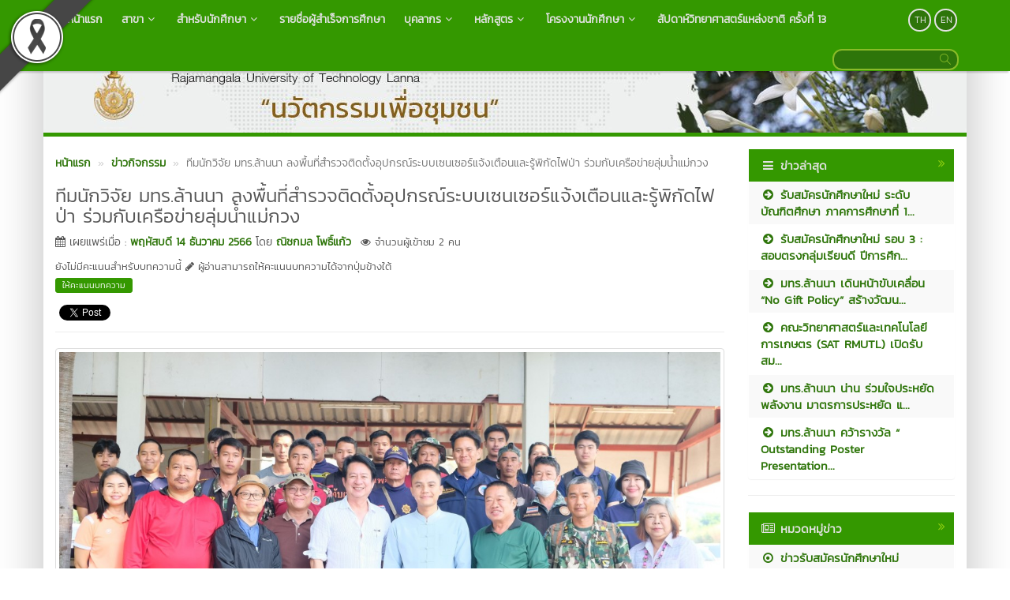

--- FILE ---
content_type: text/html; charset=UTF-8
request_url: https://nan.rmutl.ac.th/sat/news/23725-25661214
body_size: 13068
content:
<!DOCTYPE html>
<html lang="en" >
    <head>
        <meta charset="utf-8" />
        <meta http-equiv="X-UA-Compatible" content="IE=edge">
        <meta name="viewport" content="width=device-width,initial-scale=1,user-scalable=no">
        <title>ทีมนักวิจัย มทร.ล้านนา ลงพื้นที่สำรวจติดตั้งอุปกรณ์ระบบเซนเซอร์แจ้งเตือนและรู้พิกัดไฟป่า ร่วมกับเครือข่ายลุ่มน้ำแม่กวง  | คณะวิทยาศาสตร์และเทคโนโลยีการเกษตร มทร.ล้านนา น่าน</title>       
        <meta name="description" content="คณะวิทยาศาสตร์และเทคโนโลยีการเกษตร  มทร.ล้านนา น่าน" />
        <meta name="keywords" content="คณะวิทยาศาสตร์และเทคโนโลยีการเกษตร  มหาวิทยาลัยเทคโนโลยีราชมงคลล้านนา น่าน มหาวิทยาลัยเทคโนโลยีราชมงคลล้านนา, มทร.ล้านนาน่าน, มหาวิทยาลัย, เทคโนโลยีราชมงคลน่าน, ราชมงคล, ราชมงคลล้านนาน่าน, มทร., ล้านนา, 9 ราชมงคล, น่าน, มหาวิทยาลัยจังหวัดน่าน, เทคโน, เทคโ" />
        <meta name="author" content="มทร.ล้านนา น่าน" />
        <link rel="shortcut icon" href="https://sat.rmutl.ac.th/science/assets/img/rmutl_global_favicon.ico" /> 

        <meta property="og:site_name" content="คณะวิทยาศาสตร์และเทคโนโลยีการเกษตร มทร.ล้านนา น่าน" />
	<meta property="og:url" content="https://nan.rmutl.ac.th/sat/news/23725-25661214" />
	<meta property="og:title" content="ทีมนักวิจัย มทร.ล้านนา ลงพื้นที่สำรวจติดตั้งอุปกรณ์ระบบเซนเซอร์แจ้งเตือนและรู้พิกัดไฟป่า ร่วมกับเครือข่ายลุ่มน้ำแม่กวง " />
	<meta property="og:locale" content="th_th" />
	<meta property="og:description" content="คณะวิทยาศาสตร์และเทคโนโลยีการเกษตร  มทร.ล้านนา น่าน" />
	<meta property="og:image" content="https://e-cms.rmutl.ac.th/assets/upload/images/2023/12/post_thumbnail_2023121416152692207.jpg" />
	<meta property="og:image:width" content="560" />
	<meta property="og:image:height" content="420" />
	<meta property="og:type" content="article" />
	<meta property="fb:app_id" content="1160355537332277" />
	<meta property="article:published_time" content="2023-12-14 16:14:00 +07.00" />
	<meta property="article:modified_time" content="2023-12-14 16:15:26 +07.00" />
	<meta property="article:author" content="https://www.facebook.com/rmutl.fanpage" />
	<meta property="article:section" content="ข่าวกิจกรรม" />
	<meta property="article:tag" content="" />
	        

        <link rel="canonical" href="https://nan.rmutl.ac.th/sat/news/23725">
        <link href="https://nan.rmutl.ac.th/sat/assets/css/bootstrap.min.css" rel="stylesheet" type="text/css" />
	<link href="https://nan.rmutl.ac.th/sat/assets/css/font-awesome.min.css" rel="stylesheet" type="text/css" />
	<link href="https://nan.rmutl.ac.th/sat/assets/css/simple-line-icons.min.css" rel="stylesheet" type="text/css" />
	        <link href="https://nan.rmutl.ac.th/sat/assets/css/style_green.min.css" rel="stylesheet" type="text/css" />

        <link href="https://nan.rmutl.ac.th/sat/assets/js/fancybox/jquery.fancybox.min.css" rel="stylesheet" type="text/css" />
		<script src="https://nan.rmutl.ac.th/sat/assets/js/jquery.min.js" type="text/javascript" ></script>
		<script src="https://nan.rmutl.ac.th/sat/assets/js/bootstrap.min.js" type="text/javascript" ></script>
		<script src="https://nan.rmutl.ac.th/sat/assets/js/application.min.js" type="text/javascript" ></script>
	
        <!--[if lt IE 9]>
            <script src="https://nan.rmutl.ac.th/sat/assets/js/respond.min.js"></script>
            <script src="https://nan.rmutl.ac.th/sat/assets/js/html5shiv.min.js"></script>
        <![endif]-->

        	<!-- Google tag (gtag.js) -->
<script async src="https://www.googletagmanager.com/gtag/js?id=G-57W7R7T6YH"></script>
<script>
  window.dataLayer = window.dataLayer || [];
  function gtag(){dataLayer.push(arguments);}
  gtag('js', new Date());

  gtag('config', 'G-57W7R7T6YH');
</script>
    </head>

    <body>
        <div id="fb-root"></div>
                    <img src="https://e-cms.rmutl.ac.th/assets/img/black_ribbon_top_left.png" style="position: fixed;left: 0;z-index: 9999;width: 122px;height: auto;"/>   
                
        <nav class="navbar navbar-inverse navbar-fixed-top topbar">
            <div class="container">
                <div class="row">
                    <div class="navbar-header">
                        <button class="navbar-toggle" type="button" data-toggle="collapse" data-target=".navbar-collapse">
                            <span class="sr-only">Toggle Navigation</span>
                            <span class="icon-bar"></span>
                            <span class="icon-bar"></span>
                            <span class="icon-bar"></span>
                        </button>                       
                        <a href="https://nan.rmutl.ac.th/sat/" class="topbar-main-link">
                            คณะวิทยาศาสตร์และเทคโนโลยีการเกษตร มทร.ล้านนา น่าน                        </a>
                    </div>
                    <div class="navbar-collapse collapse" role="navigation">
                        <ul class="nav navbar-nav">
                                                                <li>
                                        <a href="https://nan.rmutl.ac.th/sat/"  >
                                            <span class="fa fa-home"></span>&nbsp;หน้าแรก                                        </a>
                                    </li> 
                                                                        <li class="dropdown">
                                        <a href="#" class="dropdown-toggle top-menu" data-toggle="dropdown" data-hover="dropdown" data-close-others="false">
                                            สาขา<span class="fa fa-fw fa-angle-down"></span>
                                        </a>
                                        <ul class="dropdown-menu dropdown-menu-modify">
                                                                                                <li class="dropdown-submenu">
                                                        <a tabindex="-1" href="#">สัตวศาสตร์และประมง</a>
                                                        <ul class="dropdown-menu">
                                                                                                                                <li><a tabindex="-1" href="https://www.facebook.com/pages/%E0%B8%AA%E0%B8%B2%E0%B8%82%E0%B8%B2%E0%B8%AA%E0%B8%B1%E0%B8%95%E0%B8%A7%E0%B8%A8%E0%B8%B2%E0%B8%AA%E0%B8%95%E0%B8%A3%E0%B9%8C-%E0%B8%A1%E0%B8%97%E0%B8%A3%E0%B8%A5%E0%B9%89%E0%B8%B2%E0%B8%99%E0%B8%99%E0%B8%B2-%E0%B8%99%E0%B9%88%E0%B8%B2%E0%B8%99/480619961975619" target="_blank">สาขาวิชาสัตวศาสตร์</a></li>
                                                                                                                                    <li><a tabindex="-1" href="https://www.facebook.com/profile.php?id=100063693727884" target="_blank">สาขาวิชาประมง</a></li>
                                                                                                                            </ul>
                                                    </li>
                                                                                                        <li>
                                                        <a href="https://www.facebook.com/science.nan" target="_blank" >
                                                            สาขาวิทยาศาสตร์                                                        </a>
                                                    </li>
                                                                                                        <li>
                                                        <a href="https://www.facebook.com/profile.php?id=61550597212475" target="_blank" >
                                                            สาขาพืชศาสตร์​                                                        </a>
                                                    </li>
                                                                                                        <li>
                                                        <a href="https://www.facebook.com/FoodSciRMUTLnan" target="_blank" >
                                                            สาขาอุตสาหกรรมเกษตร                                                        </a>
                                                    </li>
                                                                                               
                                        </ul>
                                    </li>   
                                                                        <li class="dropdown">
                                        <a href="#" class="dropdown-toggle top-menu" data-toggle="dropdown" data-hover="dropdown" data-close-others="false">
                                            สำหรับนักศึกษา<span class="fa fa-fw fa-angle-down"></span>
                                        </a>
                                        <ul class="dropdown-menu dropdown-menu-modify">
                                                                                                <li>
                                                        <a href="https://regis.rmutl.ac.th/student/login" target="_blank" >
                                                            ระบบทะเบียนกลาง                                                        </a>
                                                    </li>
                                                                                                        <li>
                                                        <a href="https://nan.rmutl.ac.th/activity/1767-10-01-2566" target="_blank" >
                                                            ปฏิทินการศึกษา                                                        </a>
                                                    </li>
                                                                                                        <li>
                                                        <a href="https://e-cms.rmutl.ac.th/assets/upload/files/2022/03/20220314173353_20665.pdf"  >
                                                            ดาวน์โหลดปฏิทินการศึกษา                                                        </a>
                                                    </li>
                                                                                               
                                        </ul>
                                    </li>   
                                                                        <li>
                                        <a href="https://nan.rmutl.ac.th/edu/page/%E0%B8%A3%E0%B8%B2%E0%B8%A2%E0%B8%8A%E0%B8%B7%E0%B9%88%E0%B8%AD%E0%B8%9C%E0%B8%B9%E0%B9%89%E0%B8%AA%E0%B8%B3%E0%B9%80%E0%B8%A3%E0%B9%87%E0%B8%88%E0%B8%81%E0%B8%B2%E0%B8%A3%E0%B8%A8%E0%B8%B6%E0%B8%81%E0%B8%A9%E0%B8%B2?lang=th" target="_blank" >
                                            รายชื่อผู้สำเร็จการศึกษา                                        </a>
                                    </li> 
                                                                        <li class="dropdown">
                                        <a href="#" class="dropdown-toggle top-menu" data-toggle="dropdown" data-hover="dropdown" data-close-others="false">
                                            บุคลากร<span class="fa fa-fw fa-angle-down"></span>
                                        </a>
                                        <ul class="dropdown-menu dropdown-menu-modify">
                                                                                                <li>
                                                        <a href="https://hr.rmutl.ac.th" target="_blank" >
                                                            ระบบบริหารงานบุคคล                                                        </a>
                                                    </li>
                                                                                                        <li>
                                                        <a href="https://nan.rmutl.ac.th/sat/page/โครงสร้างการบริหารงาน" target="_blank" >
                                                            โครงสร้างการบริหารงาน                                                        </a>
                                                    </li>
                                                                                                        <li>
                                                        <a href="https://nan.rmutl.ac.th/sat/page/instructors-of-science" target="_blank" >
                                                            สาขาวิทยาศาสตร์-คอมพิวเตอร์                                                        </a>
                                                    </li>
                                                                                                        <li>
                                                        <a href="https://nan.rmutl.ac.th/sat/page/staff-off-computer-science" target="_blank" >
                                                            อาจารย์ประจำหลักสูตรวิทยาการคอมพิวเตอร์                                                        </a>
                                                    </li>
                                                                                               
                                        </ul>
                                    </li>   
                                                                        <li class="dropdown">
                                        <a href="#" class="dropdown-toggle top-menu" data-toggle="dropdown" data-hover="dropdown" data-close-others="false">
                                            หลักสูตร<span class="fa fa-fw fa-angle-down"></span>
                                        </a>
                                        <ul class="dropdown-menu dropdown-menu-modify">
                                                                                                <li class="dropdown-submenu">
                                                        <a tabindex="-1" href="#">หลักสูตรปริญญาตรี</a>
                                                        <ul class="dropdown-menu">
                                                                                                                                <li><a tabindex="-1" href="https://nan.rmutl.ac.th/sat/page/computer-science" target="_blank">วท.บ. วิทยาการคอมพิวเตอร์ </a></li>
                                                                                                                                    <li><a tabindex="-1" href="https://nan.rmutl.ac.th/sat/page/หลักสูตรเกษตรศาสตร์-สัตวศาสตร์" target="_blank">วท.บ.เกษตรศาสตร์(สัตวศาสตร์)</a></li>
                                                                                                                                        <li><a tabindex="-1" href="https://nan.rmutl.ac.th/sat/page/การเพาะเลี้ยงสัตว์น้ำ" target="_blank">วท.บ.เกษตรศาสตร์(เพาะเลี้ยงสัตว์น้ำ)</a></li>
                                                                                                                                        <li><a tabindex="-1" href="https://nan.rmutl.ac.th/sat/page/plant" target="_blank">วท.บ. เกษตรศาสตร์ (พืชศาสตร์)</a></li>
                                                                                                                            </ul>
                                                    </li>
                                                                                                        <li class="dropdown-submenu">
                                                        <a tabindex="-1" href="#">ประกาศนียบัตรวิชาชีพชั้นสูง</a>
                                                        <ul class="dropdown-menu">
                                                                                                                                <li><a tabindex="-1" href="https://nan.rmutl.ac.th/sat/page/vocationals" target="_blank">ประกาศนียบัตรวิชาชีพชั้นสูง</a></li>
                                                                                                                        </ul>
                                                    </li>
                                                                                               
                                        </ul>
                                    </li>   
                                                                        <li class="dropdown">
                                        <a href="#" class="dropdown-toggle top-menu" data-toggle="dropdown" data-hover="dropdown" data-close-others="false">
                                            โครงงานนักศึกษา<span class="fa fa-fw fa-angle-down"></span>
                                        </a>
                                        <ul class="dropdown-menu dropdown-menu-modify">
                                                                                                <li>
                                                        <a href="#" target="_blank" >
                                                            สาขาสัตวศาสตร์และประมง                                                        </a>
                                                    </li>
                                                                                                        <li>
                                                        <a href="#" target="_blank" >
                                                            สาขาพืชศาสตร์                                                        </a>
                                                    </li>
                                                                                                        <li>
                                                        <a href="#" target="_blank" >
                                                            สาขาอุตสาหกรรมเกษตร                                                        </a>
                                                    </li>
                                                                                                        <li>
                                                        <a href="#" target="_blank" >
                                                            วิทยาการคอมพิวเตอร์                                                        </a>
                                                    </li>
                                                                                               
                                        </ul>
                                    </li>   
                                                                        <li>
                                        <a href="https://lookerstudio.google.com/reporting/a60c0d6b-d1fa-47d6-89b2-9c4bbcbabeab/page/Fu6RF" target="_blank" >
                                            สัปดาห์วิทยาศาสตร์แหล่งชาติ ครั้งที่ 13                                        </a>
                                    </li> 
                                       
                        </ul>
                        <div class="pull-right topbar-lang">
                                                        <a href="javascript:void(0);" class="btn btn-xs btn-icon btn-rounded">TH</a>
                            <a href="https://nan.rmutl.ac.th/sat/en" class="btn btn-xs btn-icon btn-rounded">EN</a>
                        </div>
                        <form class="pull-right search" id="search_form" name="search-form" method="get" action="https://nan.rmutl.ac.th/sat/search">
                                                        <input type="search"id="search_text_inp" class="form-control form-search input-rounded" value="" name="q">
                            <button type="submit">
                                <i class="icon icon-magnifier"></i>
                            </button>
                        </form>
                    </div>
                </div>
            </div>
        </nav>

        <section class="container main-container">
                        <div class="row">
                <img src="https://e-cms.rmutl.ac.th/assets/img/website-logo-th-helf.jpg" alt="โลโก้เว็บไซต์ ทีมนักวิจัย มทร.ล้านนา ลงพื้นที่สำรวจติดตั้งอุปกรณ์ระบบเซนเซอร์แจ้งเตือนและรู้พิกัดไฟป่า ร่วมกับเครือข่ายลุ่มน้ำแม่กวง  | คณะวิทยาศาสตร์และเทคโนโลยีการเกษตร มทร.ล้านนา น่าน" class="img-responsive" />
            </div>
            <div class="row">
                <span class="footer-divider"></span>
            </div>





<div class="row" style="margin-top: 15px; margin-bottom: 15px;">
    <div class="col-lg-9 col-md-9 col-ms-9">

<ol class="breadcrumb" style="margin-bottom: 0px" itemscope itemtype="http://schema.org/BreadcrumbList">
    <li itemprop="itemListElement" itemscope itemtype="http://schema.org/ListItem">
        <a class="newslink" href="https://nan.rmutl.ac.th/sat/" itemscope itemtype="http://schema.org/Thing" itemprop="item">
            <span itemprop="name">หน้าแรก</span>
        </a>
        <meta itemprop="position" content="1" />
    </li>
                    <li itemprop="itemListElement" itemscope itemtype="http://schema.org/ListItem">
                    <a class="newslink" href="https://nan.rmutl.ac.th/sat/category/1-ข่าวกิจกรรม" itemscope itemtype="http://schema.org/Thing" itemprop="item">
                        <span itemprop="name">ข่าวกิจกรรม</span>
                    </a>
                    <meta itemprop="position" content="2" />
                </li>
                            <li class="active" itemprop="itemListElement" itemscope itemtype="http://schema.org/ListItem">
        <span itemscope itemtype="http://schema.org/Thing" itemprop="item">
            <span class="text_normal" itemprop="name">ทีมนักวิจัย มทร.ล้านนา ลงพื้นที่สำรวจติดตั้งอุปกรณ์ระบบเซนเซอร์แจ้งเตือนและรู้พิกัดไฟป่า ร่วมกับเครือข่ายลุ่มน้ำแม่กวง </span>
        </span>
        <meta itemprop="position" content="3" />
    </li>
</ol>
<div class="row">
    <div class="col-md-12">
        <h1 class="post_title_head">ทีมนักวิจัย มทร.ล้านนา ลงพื้นที่สำรวจติดตั้งอุปกรณ์ระบบเซนเซอร์แจ้งเตือนและรู้พิกัดไฟป่า ร่วมกับเครือข่ายลุ่มน้ำแม่กวง </h1>
    </div>
</div>
<div class="row">
    <div class="col-md-12">
        <p class="text_normal"><i class="fa fa-calendar"></i> เผยแพร่เมื่อ : <a class="newslink" href="https://nan.rmutl.ac.th/sat/date/2023-12-14" >พฤหัสบดี 14 ธันวาคม 2566</a> โดย <a class="newslink" href="https://nan.rmutl.ac.th/sat/author/ณิชกมล-โพธิ์แก้ว" >ณิชกมล โพธิ์แก้ว</a><span style="color: #555; font-size: 13px; font-weight: normal; margin-left: 12px;"><i class="fa fa-eye"></i> จำนวนผู้เข้าชม 2 คน</span></p>
    </div>
</div>
<div class="row">
    <div class="col-md-12">
        <span class="rating-text-rmutl">ยังไม่มีคะแนนสำหรับบทความนี้ <i class="fa fa-pencil"></i> ผู้อ่านสามารถให้คะแนนบทความได้จากปุ่มข้างใต้</span>  
    </div>
</div>
<div class="row">
    <div id="for_rating" class="col-md-12">
                    <button class="rating-button-rmutl" onclick="openRate();">ให้คะแนนบทความ</button> 
            </div>
</div>
<div class="row">
    <div class="col-md-12">
        <div style="margin-top:10px;">
            <div style="margin-right:5px;" class="pull-left fb-like" data-href="https://nan.rmutl.ac.th/sat/news/23725-25661214" data-layout="button_count" data-show-faces="true" data-share="true"></div>
            <div style="margin-top:5px;">
                <a class="twitter-share-button" href="https://twitter.com/share"></a>
                <g:plusone size="medium"></g:plusone>
                <!--<a class="btn btn-danger btn-xs pull-right" target="_blank" href="https://nan.rmutl.ac.th/sat/content/pdf/23725"><i class="fa fa-file-pdf-o"></i> PDF</a>-->
            </div>
        </div>
    </div>
</div>
<hr style="margin-top: 9px;">
    <div class="row">
        <div class="col-md-12">
            <a id="post_thumbnail" href="https://e-cms.rmutl.ac.th/assets/upload/images/2023/12/post_thumbnail_2023121416152692207.jpg" title="ทีมนักวิจัย มทร.ล้านนา ลงพื้นที่สำรวจติดตั้งอุปกรณ์ระบบเซนเซอร์แจ้งเตือนและรู้พิกัดไฟป่า ร่วมกับเครือข่ายลุ่มน้ำแม่กวง ">
                <img class="img-responsive img-thumbnail" src="https://e-cms.rmutl.ac.th/assets/upload/images/2023/12/post_thumbnail_2023121416152692207.jpg" alt="ทีมนักวิจัย มทร.ล้านนา ลงพื้นที่สำรวจติดตั้งอุปกรณ์ระบบเซนเซอร์แจ้งเตือนและรู้พิกัดไฟป่า ร่วมกับเครือข่ายลุ่มน้ำแม่กวง " />
            </a>
        </div>
    </div>
<div class="row top15">
    <div class="col-md-12">
        <p>วันที่ 14 ธันวาคม พ.ศ.2566 มหาวิทยาลัยเทคโนโลยีราชมงคลล้านนา โดยผู้ช่วยศาสตราจารย์ ดร.ธีระศักดิ์ สมศักดิ์ รองผู้อำนวยการสถาบันวิจัยและพัฒนา หัวหน้าโครงการ &ldquo;ลมหายใจเชิงดอย : การเพิ่มประสิทธิภาพกลไกการทำงานให้บริการสาธารณะเพื่อส่งเสริมสุขภาวะประชาชนของเครือข่ายเทศบาลลุ่มน้ำแม่กวงด้วยเทคโนโลยีดิจิทัลแพลตฟอร์มการเตือนภัยจุดที่มีความร้อน&rdquo; ผู้ช่วยศาสตราจารย์ ดร.วรจักร์ เมืองใจ ผู้อำนวยการสถาบันถ่ายทอดเทคโนโลยีสู่ชุมชน และนักวิจัยโครงการ จัดประชุมเชิงปฏิบัติการสำรวจพื้นที่ติดตั้งอุปกรณ์ระบบเซนเซอร์ที่พัฒนาขึ้นเพื่อเป็นการแจ้งเตือนและรู้พิกัดไฟป่า ร่วมกับเทศบาลตำบลเชิงดอย และภาคีเครือข่ายลุ่มน้ำแม่กวงตอนบน โดยมีนายจักรินทร์ สิรินทรภูมิ นายอำเภอดอยสะเก็ด ให้เกียรติเป็นประธานและร่วมแลกเปลี่ยนการดำเนินงานด้านการจัดการปัญหาจุดฮอตสปอท ในพื้นที่ป่าต้นน้ำแม่กวง</p>

<p>ผู้เข้าร่วมประชุมครั้งนี้ ประกอบด้วย สำนักงานอำเภอดอยสะเก็ด เทศบาลตำบลเชิงดอย หัวหน้าสถานีควบคุมไฟป่าห้วยฮ่องไคร้-ขุนแม่กวง ชุดปฏิบัติการผาลาด อำเภอดอยสะเก็ด เจ้าหน้าที่และบุคลากรอุทยานแห่งชาติแม่ตะไคร้ อำเภอดอยสะเก็ด หน่วยป้องกัน รักษาป่าที่ ชม.23 ดอยสะเก็ด ผู้ใหญ่บ้านตำบลเชิงดอย อำเภอดอยสะเก็ด ณ ห้องประชุมเทศบาลตำบลเชิงดอย อำเภอดอยสะเก็ด จังหวัดเชียงใหม่</p>

<p>ทั้งนี้อุปกรณ์ดังกล่าวจะช่วยให้เจ้าหน้าที่สามารถเข้าไปดับเพลิงได้ทันควบคุมการลามของไฟป่าได้ รวมถึงเป็นการลดปัญหาหมอกควัน และฝุ่นละออง PM2.5 อันเกิดจากไฟป่า และการปฏิบัติการดังกล่าวจะเป็นไปเพื่อให้เกิดกลไกการเฝ้าระวังจุดที่มีความร้อน (Hotspot)ในพื้นที่ตำบลเชิงดอยและพื้นที่เครือข่ายลุ่มแม่น้ำกวงตอนบน ของเทศบาลตำบลเชิงดอยและเทศบาลในเครือข่าย เพื่อเป็นการขับเคลื่อนการทำงานร่วมกันและเป็นไปเพื่อแก้ไขปัญหาไฟป่าในพื้นที่</p>

<p>การดำเนินงานดังกล่าวได้รับการสนับสนุนงบประมาณจากหน่วยบริหารและจัดการทุนด้านการพัฒนาระดับพื้นที่ (บพท.) ภายใต้แผนงานการยกระดับและเพิ่มขีดความสามารถขององค์กรปกครองส่วนท้องถิ่นเพื่อนำไปสู่กลไกพัฒนาพื้นที่เพื่อสร้างความเจริญและลดความเหลื่อมล้ำ</p>
    </div>
</div>
    <hr>
    <div class="row top15">
        <div class="col-md-12">
                        <p class="kanit"><b>คลังรูปภาพ : </b><a class="newslink" href="https://nan.rmutl.ac.th/sat/gallery/11941-2566-12-14" >2566-12-14</a></p>
        </div>
        <div class="col-md-12">
            <div class="row">                <div class="col-md-2">
                    <a href="https://e-cms.rmutl.ac.th/assets/upload/gallery/2023/12/gallery_20231214160735_5523709.jpg" class="fancybox" data-fancybox-group="gallery" title="1 of 6 | 2566-12-14">
                        <img class="img-responsive thumbnail" src="https://e-cms.rmutl.ac.th/images?src=https://e-cms.rmutl.ac.th/assets/upload/gallery_w120/2023/12/gallery_20231214160735_5523709.jpg&w=120&h=80" data-pin-nopin="true">
                    </a>
                </div>
                                <div class="col-md-2">
                    <a href="https://e-cms.rmutl.ac.th/assets/upload/gallery/2023/12/gallery_20231214161118_2904968.jpg" class="fancybox" data-fancybox-group="gallery" title="2 of 6 | 2566-12-14">
                        <img class="img-responsive thumbnail" src="https://e-cms.rmutl.ac.th/images?src=https://e-cms.rmutl.ac.th/assets/upload/gallery_w120/2023/12/gallery_20231214161118_2904968.jpg&w=120&h=80" data-pin-nopin="true">
                    </a>
                </div>
                                <div class="col-md-2">
                    <a href="https://e-cms.rmutl.ac.th/assets/upload/gallery/2023/12/gallery_20231214161118_3606873.jpg" class="fancybox" data-fancybox-group="gallery" title="3 of 6 | 2566-12-14">
                        <img class="img-responsive thumbnail" src="https://e-cms.rmutl.ac.th/images?src=https://e-cms.rmutl.ac.th/assets/upload/gallery_w120/2023/12/gallery_20231214161118_3606873.jpg&w=120&h=80" data-pin-nopin="true">
                    </a>
                </div>
                                <div class="col-md-2">
                    <a href="https://e-cms.rmutl.ac.th/assets/upload/gallery/2023/12/gallery_20231214161118_8557870.jpg" class="fancybox" data-fancybox-group="gallery" title="4 of 6 | 2566-12-14">
                        <img class="img-responsive thumbnail" src="https://e-cms.rmutl.ac.th/images?src=https://e-cms.rmutl.ac.th/assets/upload/gallery_w120/2023/12/gallery_20231214161118_8557870.jpg&w=120&h=80" data-pin-nopin="true">
                    </a>
                </div>
                                <div class="col-md-2">
                    <a href="https://e-cms.rmutl.ac.th/assets/upload/gallery/2023/12/gallery_20231214161118_5666488.jpg" class="fancybox" data-fancybox-group="gallery" title="5 of 6 | 2566-12-14">
                        <img class="img-responsive thumbnail" src="https://e-cms.rmutl.ac.th/images?src=https://e-cms.rmutl.ac.th/assets/upload/gallery_w120/2023/12/gallery_20231214161118_5666488.jpg&w=120&h=80" data-pin-nopin="true">
                    </a>
                </div>
                                <div class="col-md-2">
                    <a href="https://e-cms.rmutl.ac.th/assets/upload/gallery/2023/12/gallery_20231214161118_6785600.jpg" class="fancybox" data-fancybox-group="gallery" title="6 of 6 | 2566-12-14">
                        <img class="img-responsive thumbnail" src="https://e-cms.rmutl.ac.th/images?src=https://e-cms.rmutl.ac.th/assets/upload/gallery_w120/2023/12/gallery_20231214161118_6785600.jpg&w=120&h=80" data-pin-nopin="true">
                    </a>
                </div>
                </div>        </div>
    </div>
<hr>
    <div class="row top15">
        <div class="col-md-12">
                            <p class="kanit"><b>ที่มา : </b><a class="newslink" href="https://rdi.rmutl.ac.th/news/23725-25661214" >ทีมนักวิจัย มทร.ล้านนา ลงพื้นที่สำรวจติดตั้งอุปกรณ์ระบบเซนเซอร์แจ้งเตือนและรู้พิกัดไฟป่า ร่วมกับเครือข่ายลุ่มน้ำแม่กวง </a></p>
                        </div>
    </div>
<div class="row top15 bottom20">
    <div class="col-md-12">
        <div class="col-md-6 pull-left">
                            <a class="newslink pull-left" href="https://nan.rmutl.ac.th/sat/news/23718-คณะวิทยาศาสตร์-มทรล้านนา-ต้อนรับผู้เชี่ยวชาญมหาว"><i class="fa fa-chevron-circle-left"></i> คณะวิทยาศาสตร์ฯ มทร.ล้านนา ต้อนรับผู้เชี่ยวชาญมหาว...</a>
                    </div>
        <div class="col-md-6 pull-right">
                            <a class="newslink pull-right" href="https://nan.rmutl.ac.th/sat/news/23732-14-12-2566">ผู้บริหาร มทร.ล้านนา น่าน ร่วมหารือข้อราชการ ความร... <i class="fa fa-chevron-circle-right"></i></a>
                    </div>
    </div> 
</div>
<hr>
<div class="row">
    <div class="col-md-12">
        <div style="margin-top:10px;">
            <div style="margin-right:5px;" class="pull-left fb-share-button" data-href="https://nan.rmutl.ac.th/sat/news/23725-25661214" data-layout="button_count"></div>
            <div style="margin-top:5px;">
                <a class="twitter-share-button" href="https://twitter.com/share"></a>
                <g:plusone size="medium"></g:plusone>
            </div>
        </div>
    </div>
</div>
<div id="for_modal"></div>
<hr>
<div class="fb-comments" data-width="100%" data-href="https://nan.rmutl.ac.th/sat/news/23725-25661214" data-numposts="5"></div>
<input id="fb_url" value="https://nan.rmutl.ac.th/sat/news/23725-25661214" type="hidden">
<input id="post_idx" value="23725" type="hidden">
<script type="application/ld+json">
    {
    "@context": "http://schema.org/",
    "@type": "Book",
    "name": "ทีมนักวิจัย มทร.ล้านนา ลงพื้นที่สำรวจติดตั้งอุปกรณ์ระบบเซนเซอร์แจ้งเตือนและรู้พิกัดไฟป่า ร่วมกับเครือข่ายลุ่มน้ำแม่กวง ",
    "description": "ทีมนักวิจัย มทร.ล้านนา ลงพื้นที่สำรวจติดตั้งอุปกรณ์ระบบเซนเซอร์แจ้งเตือนและรู้พิกัดไฟป่า ร่วมกับเครือข่ายลุ่มน้ำแม่กวง ",
    "aggregateRating": {
    "@type": "AggregateRating",
    "ratingValue": "0",
    "bestRating": "5",
    "ratingCount": "0"
    }
    }
</script></div>
<div class="col-lg-3 col-md-3 col-ms-3">
    
    <div class="panel" style="display: block">
        <div class="panel-header-rmutl">
            <i class="fa fa-navicon fa-fw linkss-icon-style"></i>
            <span class="sub-header-link">ข่าวล่าสุด</span>
            <a href="https://nan.rmutl.ac.th/sat/blog" title="บทความ">
                <i class="fa fa-angle-double-right fa-fw pull-right arrow-side-tab"></i>
            </a>
        </div>
        <div class="panel-body-rmutl">
            <ul class="last_post_link nav nav-stacked">
                                    <li class="dim-li">
                        <a href="https://nan.rmutl.ac.th/sat/news/31128-รับสมัครนักศึกษาใหม่-ระดับบัณฑิตศึกษา-ภาคการศึกษาท" title="รับสมัครนักศึกษาใหม่ ระดับบัณฑิตศึกษา ภาคการศึกษาที่ 1/69">
                            <i class="fa fa-arrow-circle-right fa-fw"></i>&nbsp;รับสมัครนักศึกษาใหม่ ระดับบัณฑิตศึกษา ภาคการศึกษาที่ 1...                        </a>
                    </li>
                                        <li >
                        <a href="https://nan.rmutl.ac.th/sat/news/31125-รับสมัครนักศึกษาใหม่-รอบ-3-สอบตรงกลุ่มเรียนดี-ปี" title="รับสมัครนักศึกษาใหม่ รอบ 3 : สอบตรงกลุ่มเรียนดี ปีการศึกษา 2569">
                            <i class="fa fa-arrow-circle-right fa-fw"></i>&nbsp;รับสมัครนักศึกษาใหม่ รอบ 3 : สอบตรงกลุ่มเรียนดี ปีการศึก...                        </a>
                    </li>
                                        <li class="dim-li">
                        <a href="https://nan.rmutl.ac.th/sat/news/30983-มทรล้านนา-เดินหน้าขับเคลื่อน-no-gift-policy-สร้" title="มทร.ล้านนา เดินหน้าขับเคลื่อน “No Gift Policy” สร้างวัฒนธรรมองค์กรโปร่งใส สอดรับมาตรฐาน ปปช. และผลประเมิน ITA">
                            <i class="fa fa-arrow-circle-right fa-fw"></i>&nbsp;มทร.ล้านนา เดินหน้าขับเคลื่อน “No Gift Policy” สร้างวัฒน...                        </a>
                    </li>
                                        <li >
                        <a href="https://nan.rmutl.ac.th/sat/news/30927-คณะวิทยาศาสตร์และเทคโนโลยีการเกษตร-sat-rmutl-เปิ" title="คณะวิทยาศาสตร์และเทคโนโลยีการเกษตร (SAT RMUTL) เปิดรับสมัครนักศึกษาใหม่ โครงการโควตาพิเศษ ปีการศึกษา 2569 แล้ว!">
                            <i class="fa fa-arrow-circle-right fa-fw"></i>&nbsp;คณะวิทยาศาสตร์และเทคโนโลยีการเกษตร (SAT RMUTL) เปิดรับสม...                        </a>
                    </li>
                                        <li class="dim-li">
                        <a href="https://nan.rmutl.ac.th/sat/news/23255-17-10-2566" title="มทร.ล้านนา น่าน ร่วมใจประหยัดพลังงาน   มาตรการประหยัด  และลดใช้ทรัพยากร">
                            <i class="fa fa-arrow-circle-right fa-fw"></i>&nbsp;มทร.ล้านนา น่าน ร่วมใจประหยัดพลังงาน   มาตรการประหยัด  แ...                        </a>
                    </li>
                                        <li >
                        <a href="https://nan.rmutl.ac.th/sat/news/31140-tts-award" title="มทร.ล้านนา คว้ารางวัล “ Outstanding Poster Presentation award ” ในเวที Thailand Talent Summit 2025">
                            <i class="fa fa-arrow-circle-right fa-fw"></i>&nbsp;มทร.ล้านนา คว้ารางวัล “ Outstanding Poster Presentation...                        </a>
                    </li>
                                </ul>
        </div>
    </div>

    <hr>

    <div class="panel" style="display: block">        
        <div class="panel-header-rmutl">
            <i class="fa fa-newspaper-o fa-fw linkss-icon-style"></i>
            <span class="sub-header-link">หมวดหมู่ข่าว</span>
            <a href="https://nan.rmutl.ac.th/sat/category" title="หมวดหมู่ข่าว">
                <i class="fa fa-angle-double-right fa-fw pull-right arrow-side-tab"></i>
            </a>
        </div>
        <div class="panel-body-rmutl">
            <ul class="link-rmutl nav nav-pills nav-stacked">
                                    <li class="dim-li">
                        <a href="https://nan.rmutl.ac.th/sat/category/8-ข่าวรับสมัครนักศึกษาใหม่" title="ข่าวรับสมัครนักศึกษาใหม่">
                            <i class="fa fa-dot-circle-o fa-fw"></i>&nbsp;ข่าวรับสมัครนักศึกษาใหม่                        </a>
                    </li>
                                        <li >
                        <a href="https://nan.rmutl.ac.th/sat/category/12-ข่าวประกาศประชาสัมพันธ์" title="ข่าวประกาศประชาสัมพันธ์">
                            <i class="fa fa-dot-circle-o fa-fw"></i>&nbsp;ข่าวประกาศประชาสัมพันธ์                        </a>
                    </li>
                                        <li class="dim-li">
                        <a href="https://nan.rmutl.ac.th/sat/category/1-ข่าวกิจกรรม" title="ข่าวกิจกรรม">
                            <i class="fa fa-dot-circle-o fa-fw"></i>&nbsp;ข่าวกิจกรรม                        </a>
                    </li>
                                        <li >
                        <a href="https://nan.rmutl.ac.th/sat/category/25-ประมวลภาพการแข่งขัน" title="ประมวลภาพการแข่งขัน">
                            <i class="fa fa-dot-circle-o fa-fw"></i>&nbsp;ประมวลภาพการแข่งขัน                        </a>
                    </li>
                                        <li class="dim-li">
                        <a href="https://nan.rmutl.ac.th/sat/category/5-ข่าวอบรมเสวนา" title="ข่าวอบรม/เสวนา">
                            <i class="fa fa-dot-circle-o fa-fw"></i>&nbsp;ข่าวอบรม/เสวนา                        </a>
                    </li>
                                        <li >
                        <a href="https://nan.rmutl.ac.th/sat/category/10-คลังความรู้" title="คลังความรู้">
                            <i class="fa fa-dot-circle-o fa-fw"></i>&nbsp;คลังความรู้                        </a>
                    </li>
                                        <li class="dim-li">
                        <a href="https://nan.rmutl.ac.th/sat/category/13-ข่าวทำนุบำรุงศิลปวัฒนธรรม" title="ข่าวทำนุบำรุงศิลปวัฒนธรรม">
                            <i class="fa fa-dot-circle-o fa-fw"></i>&nbsp;ข่าวทำนุบำรุงศิลปวัฒนธรรม                        </a>
                    </li>
                                        <li >
                        <a href="https://nan.rmutl.ac.th/sat/category/11-ข่าวบริการ" title="ข่าวบริการ">
                            <i class="fa fa-dot-circle-o fa-fw"></i>&nbsp;ข่าวบริการ                        </a>
                    </li>
                                        <li class="dim-li">
                        <a href="https://nan.rmutl.ac.th/sat/category/18-rmutl-ช่องyoutube" title="RMUTL ช่อง@Youtube">
                            <i class="fa fa-dot-circle-o fa-fw"></i>&nbsp;RMUTL ช่อง@Youtube                        </a>
                    </li>
                                        <li >
                        <a href="https://nan.rmutl.ac.th/sat/category/19-rmutl-นิตยสารออนไลน์" title="RMUTL นิตยสารออนไลน์">
                            <i class="fa fa-dot-circle-o fa-fw"></i>&nbsp;RMUTL นิตยสารออนไลน์                        </a>
                    </li>
                                        <li class="dim-li">
                        <a href="https://nan.rmutl.ac.th/sat/category/20-rmutl-วารสารออนไลน์" title="RMUTL วารสารออนไลน์">
                            <i class="fa fa-dot-circle-o fa-fw"></i>&nbsp;RMUTL วารสารออนไลน์                        </a>
                    </li>
                                        <li >
                        <a href="https://nan.rmutl.ac.th/sat/category/21-rcdl-news" title="RCDL News">
                            <i class="fa fa-dot-circle-o fa-fw"></i>&nbsp;RCDL News                        </a>
                    </li>
                                        <li class="dim-li">
                        <a href="https://nan.rmutl.ac.th/sat/category/4-ข่าวทุนวิจัย" title="ข่าวทุน/วิจัย">
                            <i class="fa fa-dot-circle-o fa-fw"></i>&nbsp;ข่าวทุน/วิจัย                        </a>
                    </li>
                                        <li >
                        <a href="https://nan.rmutl.ac.th/sat/category/30-ข่าวสำหรับนักศึกษา" title="ข่าวสำหรับนักศึกษา">
                            <i class="fa fa-dot-circle-o fa-fw"></i>&nbsp;ข่าวสำหรับนักศึกษา                        </a>
                    </li>
                                        <li class="dim-li">
                        <a href="https://nan.rmutl.ac.th/sat/category/22-แหล่งท่องเที่ยว" title="แหล่งท่องเที่ยว">
                            <i class="fa fa-dot-circle-o fa-fw"></i>&nbsp;แหล่งท่องเที่ยว                        </a>
                    </li>
                                </ul>
        </div>
    </div>
            <hr />
        <div class="text-center mb15" id="facebook_page"></div>
        <script>
            $(document).ready(function () {
                var service_base_url = $('#service_base_url').val();
                function getFacebookPage() {
                    var url = service_base_url + 'social/facebook/260';
                    $.get(url, function (data) {
                        $('#facebook_page').html(data);
                    });
                }
                getFacebookPage();
            });
        </script>      
        </div>
</div>
<footer>
    <div class="row">
        <span class="footer-divider"></span>
    </div> 
    <div class="row footer">
                <div class="col-md-4 col-sm-12" id="vertical-line">
            <div class="col-md-12">
                <img src="https://e-cms.rmutl.ac.th//assets/img/rmutl-web-logo.png" class="rmutl-web-logo-footer img-responsive">
            </div>
            <div class="col-md-12 footer-about-text text-center">
                คณะวิทยาศาสตร์และเทคโนโลยีการเกษตร มทร.ล้านนา น่าน<br>
                <span class="footer-span-comment">"สร้างคนสู่งาน เชี่ยวชาญเทคโนโลยี"</span>
            </div>
            <div class="col-md-12 text-center">
                <div class="socicons">
                                            <a href="https://www.facebook.com/kasetwitnan" title="Facebook" class="socicon-btn socicon-btn-circle socicon-solid bg-grey font-white bg-hover-blue-facebook socicon-facebook" target="_blank" data-original-title="Facebook"></a>
                          

                </div>
            </div>
        </div>
        <div class="col-md-8 col-sm-12">
            <div class="list-text-footer row">
                <div class="col-md-4">
                    <ul>
                                                    <li>
                                <a href="https://nan.rmutl.ac.th/sat/page/computer-science" target="blank" >วท.บ. วิทยาการคอมพิวเตอร์ </a>
                            </li>
                                                        <li>
                                <a href="https://nan.rmutl.ac.th/sat/page/สาขาสัตวศาสตร์และประมง"  >วทบ.เกษตรศาสตร์(การเพาะเลี้ยงสัตว์น้ำ)</a>
                            </li>
                                                        <li>
                                <a href="https://nan.rmutl.ac.th/sat/page/วทมพืชศาสตร์"  >วทบ.พืชศาสตร์</a>
                            </li>
                                                        <li>
                                <a href="https://nan.rmutl.ac.th/sat/page/สาขาอุตสาหกรรมเกษตร"  >สาขาอุตสาหกรรมเกษตร</a>
                            </li>
                                                </ul>
                </div>
                <div class="col-md-4">
                    <ul>
                                            </ul>
                </div>
                <div class="col-md-4">
                    <ul>
                                            </ul>
                </div>
            </div>
            <div class="address-text-fooster col-md-12">
                คณะวิทยาศาสตร์และเทคโนโลยีการเกษตร มทร.ล้านนา น่าน : 59 หมู่ 13 ต.ฝายแก้ว อ.ภูเพียง จ.น่าน 55000<br>
                โทรศัพท์ : 0 54711 574 , โทรสาร : 0 5477 1398            </div>
            <div class="address-text-fooster col-md-12" style="margin-top: 8px;">
                <div id=ipv6_enabled_www_test_logo></div>
                <script language="JavaScript" type="text/javascript">
                    //var Ipv6_Js_Server = (("https:" === document.location.protocol) ? "https://" : "http://");
                    //document.write(unescape("%3Cscript src='" + Ipv6_Js_Server + "www.ipv6forum.com/ipv6_enabled/sa/SA1.php?id=5070' type='text/javascript'%3E%3C/script%3E"));
                </script>
            </div>
        </div>
    </div> 
</footer>
</section>
<input type="hidden" id="service_base_url" value="https://nan.rmutl.ac.th/sat/">
	<script src="https://apis.google.com/js/platform.js" type="text/javascript" ></script>
		<script src="https://nan.rmutl.ac.th/sat/assets/js/fancybox/jquery.fancybox.pack.js" type="text/javascript" ></script>
		<script src="https://nan.rmutl.ac.th/sat/assets/js/popup-images.min.js" type="text/javascript" ></script>
		<script src="https://nan.rmutl.ac.th/sat/assets/js/social.min.js" type="text/javascript" ></script>
		<script src="https://nan.rmutl.ac.th/sat/assets/js/post.js" type="text/javascript" ></script>
		<script src="https://nan.rmutl.ac.th/sat/assets/js/script.min.js" type="text/javascript" ></script>
		<!-- Google tag (gtag.js) -->
<script async src="https://www.googletagmanager.com/gtag/js?id=G-57W7R7T6YH"></script>
<script>
  window.dataLayer = window.dataLayer || [];
  function gtag(){dataLayer.push(arguments);}
  gtag('js', new Date());

  gtag('config', 'G-57W7R7T6YH');
</script>
</body>
</html>

--- FILE ---
content_type: text/html; charset=UTF-8
request_url: https://nan.rmutl.ac.th/sat/social/facebook/260
body_size: 605
content:
<div id="fb-root"></div>
    <div class="fb-page"
         data-href="https://www.facebook.com/kasetwitnan" 
         data-width="260"
         data-hide-cover="false"
         data-show-facepile="true">                     
    </div>           
    
<script>
    (function (d, s, id) {
        var js, fjs = d.getElementsByTagName(s)[0];
        if (d.getElementById(id))
            return;
        js = d.createElement(s);
        js.id = id;
        js.src = "//connect.facebook.net/en_US/sdk.js#xfbml=1&version=v4.0&appId=1160355537332277";
        fjs.parentNode.insertBefore(js, fjs);
    }(document, 'script', 'facebook-jssdk'));
</script>

--- FILE ---
content_type: text/html; charset=utf-8
request_url: https://accounts.google.com/o/oauth2/postmessageRelay?parent=https%3A%2F%2Fnan.rmutl.ac.th&jsh=m%3B%2F_%2Fscs%2Fabc-static%2F_%2Fjs%2Fk%3Dgapi.lb.en.OE6tiwO4KJo.O%2Fd%3D1%2Frs%3DAHpOoo_Itz6IAL6GO-n8kgAepm47TBsg1Q%2Fm%3D__features__
body_size: 159
content:
<!DOCTYPE html><html><head><title></title><meta http-equiv="content-type" content="text/html; charset=utf-8"><meta http-equiv="X-UA-Compatible" content="IE=edge"><meta name="viewport" content="width=device-width, initial-scale=1, minimum-scale=1, maximum-scale=1, user-scalable=0"><script src='https://ssl.gstatic.com/accounts/o/2580342461-postmessagerelay.js' nonce="36938h-jZh3ggoabIDtHGA"></script></head><body><script type="text/javascript" src="https://apis.google.com/js/rpc:shindig_random.js?onload=init" nonce="36938h-jZh3ggoabIDtHGA"></script></body></html>